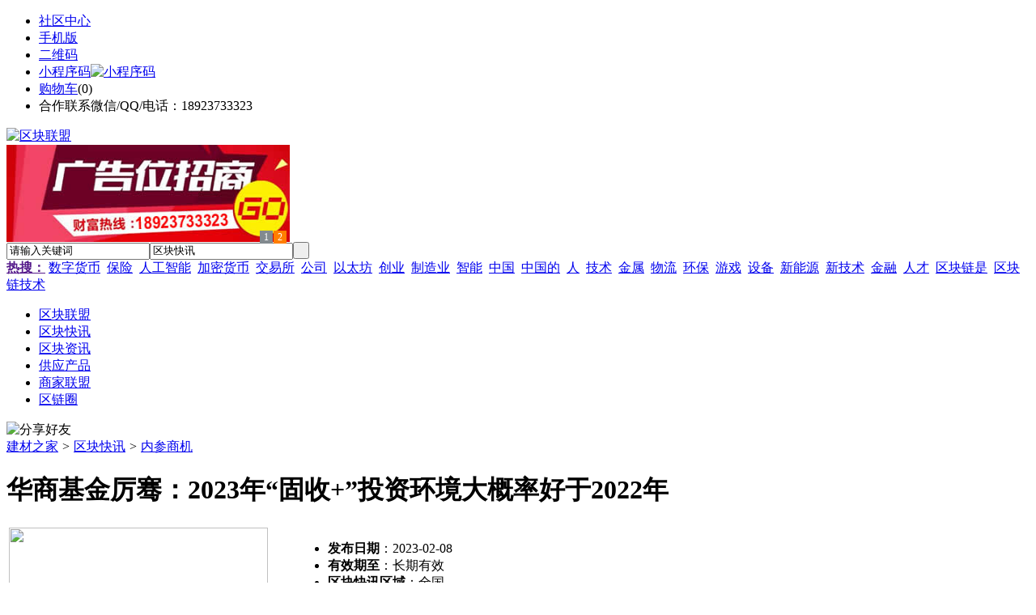

--- FILE ---
content_type: text/html;charset=UTF-8
request_url: https://lm82.com/info/show-254482.html
body_size: 7138
content:
<!doctype html>
<html>
<head>
<meta charset="UTF-8"/>
<title>华商基金厉骞：2023年“固收+”投资环境大概率好于2022年_内参商机_区块快讯_区块联盟</title>
<meta name="keywords" content="华商基金厉骞：2023年“固收+”投资环境大概率好于2022年,内参商机全国"/>
<meta name="description" content="华商基金厉骞：2023年“固收+”投资环境大概率好于2022年"/>
<meta http-equiv="mobile-agent" content="format=html5;url=https://m.lm82.com/info/show-254482.html">
<meta name="generator" content="BoYi"/>
<link rel="shortcut icon" type="image/x-icon" href="https://lm82.com/favicon.ico"/>
<link rel="bookmark" type="image/x-icon" href="https://lm82.com/favicon.ico"/>
<link rel="archives" title="区块联盟" href="https://lm82.com/archiver/"/>
<link rel="stylesheet" type="text/css" href="https://lm82.com/skin/boyi/style.css"/>
<link rel="stylesheet" type="text/css" href="https://lm82.com/skin/boyi/boyi.css"/>
<link rel="stylesheet" type="text/css" href="https://lm82.com/skin/boyi/info.css"/>
<!--[if lte IE 6]>
<link rel="stylesheet" type="text/css" href="https://lm82.com/skin/boyi/ie6.css"/>
<![endif]-->
<script type="text/javascript">window.onerror=function(){return true;}</script><script type="text/javascript" src="https://lm82.com/lang/zh-cn/lang.js"></script>
<script type="text/javascript" src="https://lm82.com/file/script/config.js"></script>
<!--[if lte IE 9]><!-->
<script type="text/javascript" src="https://lm82.com/file/script/jquery-1.5.2.min.js"></script>
<!--<![endif]-->
<!--[if (gte IE 10)|!(IE)]><!-->
<script type="text/javascript" src="https://lm82.com/file/script/jquery-2.1.1.min.js"></script>
<!--<![endif]-->
<script type="text/javascript" src="https://lm82.com/file/script/common.js"></script>
<script type="text/javascript" src="https://lm82.com/file/script/page.js"></script>
<script type="text/javascript" src="https://lm82.com/file/script/jquery.lazyload.js"></script><script type="text/javascript">
GoMobile('https://m.lm82.com/info/show-254482.html');
var searchid = 22;
</script>
</head>
<body>
<div class="head" id="head">
<div class="head_m">
<div class="head_r" id="destoon_member"></div>
<div class="head_l">
<ul>
<li class="h_fav"><a href="https://lm82.com/mobile/bbs/" target=_blank>社区中心</a></li>
<li class="h_mobile"><a href="javascript:Dmobile();">手机版</a></li><li class="h_qrcode"><a href="javascript:Dqrcode();">二维码</a></li>              <li id="mainCon"><a class="h_mobile thumbnail" href="#">小程序码<img src="https://lm82.com/skin/boyi/image/xiao+gong.jpg" width="360" height="150" alt="小程序码" /></a></li>
<li class="h_cart"><a href="https://lm82.com/member/cart.php">购物车</a>(<span class="head_t" id="destoon_cart">0</span>)</li>              <li class="f_red">合作联系微信/QQ/电话：18923733323</li>
</ul>
</div>
</div>
</div>
<div class="m head_s" id="destoon_space"></div>
<div class="m"><div id="search_tips" style="display:none;"></div></div>
<div id="destoon_qrcode" style="display:none;"></div><div class="m">
<div id="search_module" style="display:none;" onMouseOut="Dh('search_module');" onMouseOver="Ds('search_module');">
<ul>
<li onClick="setModule('22','区块快讯')">区块快讯</li><li onClick="setModule('21','区块资讯')">区块资讯</li><li onClick="setModule('5','供应产品')">供应产品</li><li onClick="setModule('4','商家联盟')">商家联盟</li><li onClick="setModule('18','区链圈')">区链圈</li></ul>
</div>
</div>
<div class="m">
<div class="logo f_l"><a href="https://lm82.com/"><img src="https://lm82.com/skin/boyi/image/logo.png" width="280" height="110" alt="区块联盟"/></a></div><span class="logo-r"><script type="text/javascript" src="https://lm82.com/file/script/slide.js"></script><div id="slide_a21" class="slide" style="width:350px;height:120px;">
<a href="https://www.jc68.com/" target="_blank"><img src="https://bybc.cn/ad/jc68ad.jpg" width="350" height="120" alt=""/></a>
<a href="https://www.jc68.com/" target="_blank"><img src="https://bybc.cn/ad/ad20-2.jpg" width="350" height="120" alt=""/></a>
</div>
<script type="text/javascript">new dslide('slide_a21');</script>
</span>
<form id="destoon_search" action="https://lm82.com/info/search.php" onSubmit="return Dsearch(1);">
<input type="hidden" name="moduleid" value="22" id="destoon_moduleid"/>
<input type="hidden" name="spread" value="0" id="destoon_spread"/>
<div class="head_search">
<div>
<input name="kw" id="destoon_kw" type="text" class="search_i" value="请输入关键词" onFocus="if(this.value=='请输入关键词') this.value='';" onKeyUp="STip(this.value);" autocomplete="off" x-webkit-speech speech/><input type="text" id="destoon_select" class="search_m" value="区块快讯" readonly onFocus="this.blur();" onClick="$('#search_module').fadeIn('fast');"/><input type="submit" value=" " class="search_s"/>
</div>
</div>
<div class="head_search_kw f_l">
<a href="" onClick="Dsearch_adv();return false;"><strong>热搜：</strong></a>
<span id="destoon_word"><a href="https://lm82.com/info/search.php?kw=%E6%95%B0%E5%AD%97%E8%B4%A7%E5%B8%81">数字货币</a>&nbsp; <a href="https://lm82.com/info/search.php?kw=%E4%BF%9D%E9%99%A9">保险</a>&nbsp; <a href="https://lm82.com/info/search.php?kw=%E4%BA%BA%E5%B7%A5%E6%99%BA%E8%83%BD">人工智能</a>&nbsp; <a href="https://lm82.com/info/search.php?kw=%E5%8A%A0%E5%AF%86%E8%B4%A7%E5%B8%81">加密货币</a>&nbsp; <a href="https://lm82.com/info/search.php?kw=%E4%BA%A4%E6%98%93%E6%89%80">交易所</a>&nbsp; <a href="https://lm82.com/info/search.php?kw=%E5%85%AC%E5%8F%B8">公司</a>&nbsp; <a href="https://lm82.com/info/search.php?kw=%E4%BB%A5%E5%A4%AA%E5%9D%8A">以太坊</a>&nbsp; <a href="https://lm82.com/info/search.php?kw=%E5%88%9B%E4%B8%9A">创业</a>&nbsp; <a href="https://lm82.com/info/search.php?kw=%E5%88%B6%E9%80%A0%E4%B8%9A">制造业</a>&nbsp; <a href="https://lm82.com/info/search.php?kw=%E6%99%BA%E8%83%BD">智能</a>&nbsp; <a href="https://lm82.com/info/search.php?kw=%E4%B8%AD%E5%9B%BD">中国</a>&nbsp; <a href="https://lm82.com/info/search.php?kw=%E4%B8%AD%E5%9B%BD%E7%9A%84">中国的</a>&nbsp; <a href="https://lm82.com/info/search.php?kw=%E4%BA%BA">人</a>&nbsp; <a href="https://lm82.com/info/search.php?kw=%E6%8A%80%E6%9C%AF">技术</a>&nbsp; <a href="https://lm82.com/info/search.php?kw=%E9%87%91%E5%B1%9E">金属</a>&nbsp; <a href="https://lm82.com/info/search.php?kw=%E7%89%A9%E6%B5%81">物流</a>&nbsp; <a href="https://lm82.com/info/search.php?kw=%E7%8E%AF%E4%BF%9D">环保</a>&nbsp; <a href="https://lm82.com/info/search.php?kw=%E6%B8%B8%E6%88%8F">游戏</a>&nbsp; <a href="https://lm82.com/info/search.php?kw=%E8%AE%BE%E5%A4%87">设备</a>&nbsp; <a href="https://lm82.com/info/search.php?kw=%E6%96%B0%E8%83%BD%E6%BA%90">新能源</a>&nbsp; <a href="https://lm82.com/info/search.php?kw=%E6%96%B0%E6%8A%80%E6%9C%AF">新技术</a>&nbsp; <a href="https://lm82.com/info/search.php?kw=%E9%87%91%E8%9E%8D">金融</a>&nbsp; <a href="https://lm82.com/info/search.php?kw=%E4%BA%BA%E6%89%8D">人才</a>&nbsp; <a href="https://lm82.com/info/search.php?kw=%E5%8C%BA%E5%9D%97%E9%93%BE%E6%98%AF">区块链是</a>&nbsp; <a href="https://lm82.com/info/search.php?kw=%E5%8C%BA%E5%9D%97%E9%93%BE%E6%8A%80%E6%9C%AF">区块链技术</a>&nbsp; </span></div>
</form>
  </div>
<div class="c_b"></div>
</div>
<div class="menu_out">
  <div id="nv" class="menu">
<ul class="m"><li><a href="https://lm82.com/"><span>区块联盟</span></a></li><li class="menuon"><a href="https://lm82.com/info/"><span>区块快讯</span></a></li><li><a href="https://lm82.com/news/"><span>区块资讯</span></a></li><li><a href="https://lm82.com/sell/"><span>供应产品</span></a></li><li><a href="https://lm82.com/company/"><span>商家联盟</span></a></li><li><a href="https://lm82.com/club/"><span>区链圈</span></a></li></ul>
</div>
</div>
<div class="m b20" id="headb"></div><script type="text/javascript">var module_id= 22,item_id=254482,content_id='content',img_max_width=1000;</script>
<div class="m">
<div class="nav"><div><img src="https://lm82.com/skin/boyi/image/ico-share.png" class="share" title="分享好友" onclick="Dshare(22, 254482);"/></div><a href="https://lm82.com/">建材之家</a> <i>&gt;</i> <a href="https://lm82.com/info/">区块快讯</a> <i>&gt;</i> <a href="https://lm82.com/info/list-91515.html">内参商机</a><span class="f_r"><marquee scrollamount="6" width="300px"> </marquee></span></div>
<div class="b20 bd-t"></div>
</div>
<div class="m m3">
<div class="m3l">
<h1 class="title" id="title">华商基金厉骞：2023年“固收+”投资环境大概率好于2022年</h1>
<div class="info_main">
<table width="100%">
<tr>
<td width="330" valign="top">
<div id="mid_pos"></div>
<div id="mid_div" onmouseover="SAlbum();" onmouseout="HAlbum();" onclick="PAlbum(Dd('mid_pic'));">
<img src="https://lm82.com/skin/boyi/image/nopic320.gif" width="320" height="240" id="mid_pic"/><span id="zoomer"></span>
</div>
<div class="b10"></div>
<div>
<img src="https://lm82.com/skin/boyi/image/nopic60.gif" width="60" height="60" onmouseover="if(this.src.indexOf('nopic60.gif')==-1)Album(0, 'https://lm82.com/skin/boyi/image/nopic320.gif');" class="ab_on" id="t_0"/><img src="https://lm82.com/skin/boyi/image/nopic60.gif" width="60" height="60" onmouseover="if(this.src.indexOf('nopic60.gif')==-1)Album(1, 'https://lm82.com/skin/boyi/image/nopic320.gif');" class="ab_im" id="t_1"/><img src="https://lm82.com/skin/boyi/image/nopic60.gif" width="60" height="60" onmouseover="if(this.src.indexOf('nopic60.gif')==-1)Album(2, 'https://lm82.com/skin/boyi/image/nopic320.gif');" class="ab_im" id="t_2"/></div>
<div class="b10"></div>
<div onclick="PAlbum(Dd('mid_pic'));" class="c_b t_c c_p"><img src="https://lm82.com/skin/boyi/image/ico_zoom.gif" width="16" height="16" align="absmiddle"/> 点击图片查看原图</div>
</td>
<td width="16"> </td>
<td valign="top">
<div id="big_div" style="display:none;"><img src="" id="big_pic"/></div>
<ul>
<li><strong>发布日期</strong>：2023-02-08</li>
<li><strong>有效期至</strong>：长期有效</li>
<li><strong>区块快讯区域</strong>：全国</li>
<li><strong>浏览次数</strong>：<span id="hits">25</span></li><li><img src="https://lm82.com/skin/boyi/image/btn_message.gif" alt="留言咨询" class="c_p" onclick="Go('https://lm82.com/info/message-htm-itemid-254482.html');"/></li>
</ul>
</td>
</tr>
</table>
</div>
                <div class="np">
                <ul>
                <li><strong>下一篇：</strong><a href="https://lm82.com/info/show-254483.html" title="公告精选：哈工智能拟收购鼎兴矿业70%股权及兴锂科技49%股权 股票复牌">公告精选：哈工智能拟收购鼎兴矿业70%股权及兴锂科技49%股权 股票复牌</a>
                <span class="f_r"><strong>上一篇：</strong><a href="https://lm82.com/info/show-254481.html" title="江苏银行积极布局ChatGPT应用赛道">江苏银行积极布局ChatGPT应用赛道</a>
</span></li>
                </ul>
                </div>
    <div class="b20"></div>
<div class="head-txt"><strong>该企业最新区块快讯</strong></div>
<div class="related"><table width="100%">
<tr><td width="50%"><a href="https://lm82.com/info/show-277623.html" title="《哪吒之魔童闹海》总票房突破11亿元">&#8226; 《哪吒之魔童闹海》总票房突破11亿元</a></td>
<td width="50%"><a href="https://lm82.com/info/show-277622.html" title="《哪吒之魔童闹海》总票房突破11亿元">&#8226; 《哪吒之魔童闹海》总票房突破11亿元</a></td>
</tr><tr><td width="50%"><a href="https://lm82.com/info/show-277621.html" title="国际油价30日小幅上涨">&#8226; 国际油价30日小幅上涨</a></td>
<td width="50%"><a href="https://lm82.com/info/show-277620.html" title="国际油价30日小幅上涨">&#8226; 国际油价30日小幅上涨</a></td>
</tr><tr><td width="50%"><a href="https://lm82.com/info/show-277619.html" title="隔夜外盘：美股三大指数集体收涨，热门中概股普涨；国际金价再创历史新高">&#8226; 隔夜外盘：美股三大指数集体收涨，热门中概股普</a></td>
<td width="50%"><a href="https://lm82.com/info/show-277618.html" title="隔夜外盘：美股三大指数集体收涨，热门中概股普涨；国际金价再创历史新高">&#8226; 隔夜外盘：美股三大指数集体收涨，热门中概股普</a></td>
</tr><tr><td width="50%"><a href="https://lm82.com/info/show-277609.html" title="​中熔电气：获得客户项目定点通知书">&#8226; ​中熔电气：获得客户项目定点通知书</a></td>
<td width="50%"><a href="https://lm82.com/info/show-277608.html" title="​中熔电气：获得客户项目定点通知书">&#8226; ​中熔电气：获得客户项目定点通知书</a></td>
</tr><tr><td width="50%"><a href="https://lm82.com/info/show-277573.html" title="中信建投：人形机器人灵巧手有望放量">&#8226; 中信建投：人形机器人灵巧手有望放量</a></td>
<td width="50%"><a href="https://lm82.com/info/show-277572.html" title="中信建投：人形机器人灵巧手有望放量">&#8226; 中信建投：人形机器人灵巧手有望放量</a></td>
</tr></table>
</div>
     <div class="b10">&nbsp;</div>             
     <div class="head-txt"><span><a href="https://lm82.com/sell/" target=_bank>更多<i>&gt;</i></a></span><strong>最新产品信息：</strong></div>
      <div class="im-b-news im-r-news">
<div>
<a href="https://lm82.com/sell/show-1447.html" target="_blank"><img src="https://www.qkl23.com/file/upload/201809/10/171825120.jpg.middle.jpg" width="120" height="100" alt="防爆应急照明灯/移动防"/></a>
<b>￥10.00</b>
<p><a href="https://lm82.com/sell/show-1447.html" title="防爆应急照明灯/移动防爆应急灯/BAJ52/双头应急灯" target="_blank">防爆应急照明灯/移动防</a></p>
</div>
<div>
<a href="https://lm82.com/sell/show-1446.html" target="_blank"><img src="https://www.qkl23.com/file/upload/201809/10/171606290.jpg.middle.jpg" width="120" height="100" alt="英式水泵接合器地上式水"/></a>
<b>￥425.00</b>
<p><a href="https://lm82.com/sell/show-1446.html" title="英式水泵接合器地上式水泵接合器地上栓" target="_blank">英式水泵接合器地上式水</a></p>
</div>
<div>
<a href="https://lm82.com/sell/show-1445.html" target="_blank"><img src="https://www.qkl23.com/file/upload/201809/10/171436350.jpg.middle.jpg" width="120" height="100" alt="怀化室内消火栓DN65消防"/></a>
<b>￥37.50</b>
<p><a href="https://lm82.com/sell/show-1445.html" title="怀化室内消火栓DN65消防栓英制消火栓" target="_blank">怀化室内消火栓DN65消防</a></p>
</div>
<div>
<a href="https://lm82.com/sell/show-1444.html" target="_blank"><img src="https://www.qkl23.com/file/upload/201809/07/175910740.png.middle.png" width="120" height="100" alt="二手供应120KW富豪柴油"/></a>
<b>￥22666.00</b>
<p><a href="https://lm82.com/sell/show-1444.html" title="二手供应120KW富豪柴油发电机" target="_blank">二手供应120KW富豪柴油</a></p>
</div>
<div>
<a href="https://lm82.com/sell/show-1443.html" target="_blank"><img src="https://www.qkl23.com/file/upload/201809/06/095303840.jpg.middle.jpg" width="120" height="100" alt="东风福瑞卡扫路车轴距33"/></a>
<b>面议</b>
<p><a href="https://lm82.com/sell/show-1443.html" title="东风福瑞卡扫路车轴距3308的多少钱在哪购买" target="_blank">东风福瑞卡扫路车轴距33</a></p>
</div>
<div>
<a href="https://lm82.com/sell/show-1442.html" target="_blank"><img src="https://www.qkl23.com/file/upload/201809/06/095203360.jpg.middle.jpg" width="120" height="100" alt="国五12立方福田压缩式垃"/></a>
<b>￥300000.00</b>
<p><a href="https://lm82.com/sell/show-1442.html" title="国五12立方福田压缩式垃圾车价钱" target="_blank">国五12立方福田压缩式垃</a></p>
</div>
<div>
<a href="https://lm82.com/sell/show-1441.html" target="_blank"><img src="https://www.qkl23.com/file/upload/201809/06/094849280.jpg.middle.jpg" width="120" height="100" alt="供应上蓝牌高空作业车"/></a>
<b>面议</b>
<p><a href="https://lm82.com/sell/show-1441.html" title="供应上蓝牌高空作业车" target="_blank">供应上蓝牌高空作业车</a></p>
</div>
<div>
<a href="https://lm82.com/sell/show-1440.html" target="_blank"><img src="https://www.qkl23.com/file/upload/201809/06/094503490.jpg.middle.jpg" width="120" height="100" alt="2018湖北江南森林消防车"/></a>
<b>面议</b>
<p><a href="https://lm82.com/sell/show-1440.html" title="2018湖北江南森林消防车销售潮州市" target="_blank">2018湖北江南森林消防车</a></p>
</div>
<div>
<a href="https://lm82.com/sell/show-1498.html" target="_blank"><img src="https://www.qkl23.com/file/upload/201808/16/10361428464.jpg.middle.jpg" width="120" height="100" alt="海门三体系认证_启东CE"/></a>
<b>面议</b>
<p><a href="https://lm82.com/sell/show-1498.html" title="海门三体系认证_启东CE产品认证" target="_blank">海门三体系认证_启东CE</a></p>
</div>
<div>
<a href="https://lm82.com/sell/show-1497.html" target="_blank"><img src="https://www.qkl23.com/file/upload/201808/16/10361428464.jpg.middle.jpg" width="120" height="100" alt="海门22000认证_南通汽车"/></a>
<b>面议</b>
<p><a href="https://lm82.com/sell/show-1497.html" title="海门22000认证_南通汽车质量认证" target="_blank">海门22000认证_南通汽车</a></p>
</div>
<div>
<a href="https://lm82.com/sell/show-1496.html" target="_blank"><img src="https://www.qkl23.com/file/upload/201808/16/10361428464.jpg.middle.jpg" width="120" height="100" alt="如皋9000认证_如皋食品"/></a>
<b>面议</b>
<p><a href="https://lm82.com/sell/show-1496.html" title="如皋9000认证_如皋食品认证" target="_blank">如皋9000认证_如皋食品</a></p>
</div>
<div>
<a href="https://lm82.com/sell/show-1471.html" target="_blank"><img src="https://www.qkl23.com/file/upload/201809/30/14573270508.png.middle.png" width="120" height="100" alt="防爆无极灯防爆泛光灯防"/></a>
<b>￥500.00</b>
<p><a href="https://lm82.com/sell/show-1471.html" title="防爆无极灯防爆泛光灯防爆投光灯厂家" target="_blank">防爆无极灯防爆泛光灯防</a></p>
</div>
</div>
      
</div>
<div class="m3r">
<div class="contact_head">联系方式</div>
<div class="contact_body" id="contact"><br/>
<div class="px14 t_c">
<table cellpadding="5" cellspacing="5" width="100%">
<tr>
<td class="f_b">
<div style="padding:6px;border:#FFC600 1px solid;background:#FFFEBF;">
您还没有登录，请登录后查看详情
</div>
</td>
</tr>
<tr>
<td><input type="button" value="立即登录" class="btn-blue" onclick="Go('https://lm82.com/member/login.php');"/></td>
</tr>
<tr>
<td><input type="button" value="免费注册" class="btn-green" onclick="Go('https://lm82.com/member/register.php');"/></td>
</tr>
</table>
</div>
<br/>
</div>
<div class="b20"></div>
<div class="head-sub"><strong>推荐资讯</strong></div>
        <div class="list-rank"><ul>
<li><a href="https://lm82.com/news/show-4789.html" target="_blank" title="广州明慧科研级荧光显微镜应用于沥青荧光检测">广州明慧科研级荧光显微镜应用于沥青荧光检测</a></li>
<li><a href="https://lm82.com/news/show-4788.html" target="_blank" title="新型高效重型细碎机该如何选择合适的生产厂家">新型高效重型细碎机该如何选择合适的生产厂家</a></li>
<li><a href="https://lm82.com/news/show-4785.html" target="_blank" title="美阁门窗荣获铝门窗 “创新性品牌”引领门窗行业创新升级">美阁门窗荣获铝门窗 “创新性品牌”引领门窗行业创新升级</a></li>
<li><a href="https://lm82.com/news/show-4781.html" target="_blank" title="青岛办公家具专业设备德国原装的威力Unicontrol6">青岛办公家具专业设备德国原装的威力Unicontrol6</a></li>
<li><a href="https://lm82.com/news/show-4780.html" target="_blank" title="闪光对焊机之液压系统介绍—苏州安嘉">闪光对焊机之液压系统介绍—苏州安嘉</a></li>
<li><a href="https://lm82.com/news/show-4779.html" target="_blank" title="专业运动木地板施工厂家 运动木地板安装流程">专业运动木地板施工厂家 运动木地板安装流程</a></li>
<li><a href="https://lm82.com/news/show-4778.html" target="_blank" title="储能焊机具备哪些优质的性能—苏州安嘉">储能焊机具备哪些优质的性能—苏州安嘉</a></li>
<li><a href="https://lm82.com/news/show-4776.html" target="_blank" title="耐可视携金相显微镜参加第20届中国国际光电装备博览会（深圳）">耐可视携金相显微镜参加第20届中国国际光电装备博览会（深圳）</a></li>
<li><a href="https://lm82.com/news/show-4774.html" target="_blank" title="高大上！智能公交候车亭亮相嘉兴！">高大上！智能公交候车亭亮相嘉兴！</a></li>
<li><a href="https://lm82.com/news/show-4772.html" target="_blank" title="怎么挑选工程无线监控专用远距离无线网桥？">怎么挑选工程无线监控专用远距离无线网桥？</a></li>
</ul>
</div>
<div class="b20"></div>
<div class="head-sub"><strong>区链圈</strong></div>
        <div class="list-rank"><ul>
<li><a href="https://lm82.com/club/show-19881.html" target="_blank" title="特斯拉市值破万亿美元">特斯拉市值破万亿美元</a></li>
<li><a href="https://lm82.com/club/show-19880.html" target="_blank" title="写有孟晚舟手机密码的字条被下令销毁">写有孟晚舟手机密码的字条被下令销毁</a></li>
<li><a href="https://lm82.com/club/show-19879.html" target="_blank" title="任正非生日 孟晚舟回归上班">任正非生日 孟晚舟回归上班</a></li>
<li><a href="https://lm82.com/club/show-19878.html" target="_blank" title="Facebook发布多款VR、AR产品">Facebook发布多款VR、AR产品</a></li>
<li><a href="https://lm82.com/club/show-19877.html" target="_blank" title="Facebook正式更名为Meta">Facebook正式更名为Meta</a></li>
<li><a href="https://lm82.com/club/show-19876.html" target="_blank" title="中国成功研制九章二号">中国成功研制九章二号</a></li>
<li><a href="https://lm82.com/club/show-19875.html" target="_blank" title="闻泰科技取代台厂成为苹果2022款MacBook独家组装厂">闻泰科技取代台厂成为苹果2022款MacBook独家组装厂</a></li>
<li><a href="https://lm82.com/club/show-19874.html" target="_blank" title="上海微电子新型光刻机专利曝光">上海微电子新型光刻机专利曝光</a></li>
<li><a href="https://lm82.com/club/show-19873.html" target="_blank" title="格力接受美方9100万美元罚款">格力接受美方9100万美元罚款</a></li>
<li><a href="https://lm82.com/club/show-19073.html" target="_blank" title="小米宣布新一轮组织架构调整">小米宣布新一轮组织架构调整</a></li>
</ul>
</div>
<div class="b20"></div>
<div class="head-sub"><strong></strong></div>  
        <div class="list-rank"></div>
</div>
<div class="c_b"></div>
</div>
<script type="text/javascript" src="https://lm82.com/file/script/album.js"></script>
<div class="m b20"></div>
<div class="m ad"></div>
<div class="b20 c_b"></div>
<div class="foot" style="overflow: hidden; white-space: nowrap; text-overflow:ellipsis;">
<a href="https://bl06.com" target="_blank">玻璃之家</a> | 
<a href="https://fj72.com/" target="_blank">建材头条</a> | 
<a href="https://pq23.com/" target="_blank">电器头条</a> | 
<a href="https://bd-k.com/" target="_blank">水电头条</a> | 
<a href="https://gt36.com/" target="_blank">钢铁头条</a> | 
<a href="https://pn37.com/" target="_blank">防盗头条</a> | 
<a href="https://jkwq.cn/" target="_blank">防盗头条</a> | 
<a href="https://bct5.com/" target="_blank">板材头条</a> | 
<a href="https://nq27.com/" target="_blank">暖气头条</a> | 
<a href="https://xn25.com/" target="_blank">安防之家</a> | 
<a href="https://32pw.com/" target="_blank">机械头条</a> | 
<a href="https://y-8.cn/" target="_blank">老姚之家</a> | 
<a href="https://h-7.cn/" target="_blank">灯饰之家</a> | 
<a href="https://dq27.cn/" target="_blank">电气之家</a> | 
<a href="https://qjtt.cn/" target="_blank">全景头条</a> | 
<a href="https://zm755.com/" target="_blank">照明之家</a> | 
<a href="https://fs755.com/" target="_blank">防水之家</a> | 
<a href="https://fd755.com/" target="_blank">防盗之家</a> | 
<a href="https://qkl07.com/" target="_blank">区快洞察</a> | 
<a href="https://zhangzhou.jc68.com/" target="_blank">漳州建材</a> | 
<a href="https://quanzhou.jc68.com/" target="_blank">泉州建材</a> | 
<a href="https://sanming.jc68.com/" target="_blank">三明建材</a> | 
<a href="https://putian.jc68.com/" target="_blank">莆田建材</a> | 
<a href="https://hefei.jc68.com/" target="_blank">合肥建材</a> | 
<a href="https://xuancheng.jc68.com/" target="_blank">宣城建材</a> | 
<a href="https://chizhou.jc68.com/" target="_blank">池州建材</a> | 
<a href="https://bozhou.jc68.com/" target="_blank">亳州建材</a> | 
<a href="https://liuan.jc68.com/" target="_blank">六安建材</a> | 
<a href="https://chaohu.jc68.com/" target="_blank">巢湖建材</a> | 
<a href="https://xiuzhou.jc68.com/" target="_blank">宿州建材</a> | 
<a href="https://fuyang.jc68.com/" target="_blank">阜阳建材</a> | 
<a href="https://chuzhou.jc68.com/" target="_blank">滁州建材</a> | 
<a href="https://huangshan.jc68.com/" target="_blank">黄山建材</a> | 
<a href="https://anqing.jc68.com/" target="_blank">安庆建材</a> | 
<a href="https://tongling.jc68.com/" target="_blank">铜陵建材</a> | 
<a href="https://huaibei.jc68.com/" target="_blank">淮北建材</a> | 
<a href="https://maanshan.jc68.com/" target="_blank">马鞍山建材</a> |
<br/>
<a href="https://www.jc68.com/" target="_blank">建材</a> | 
<a href="https://720.jc68.com/" target="_blank">720全景</a> | 
<a href="https://my.jc68.com/" target="_blank">企业之家</a> | 
<a href="https://m.lm82.com/bbs" target="_blank">移动社区</a> | 
<a href="https://lm82.com/about/10.html">关于我们</a> &nbsp;|&nbsp; 
<a href="https://lm82.com/about/9.html">联系我们</a> &nbsp;|&nbsp; 
<a href="https://lm82.com/sitemap/">网站地图</a> | 
<a href="https://lm82.com/spread/">排名推广</a> | 
<a href="https://lm82.com/feed/">RSS订阅</a> |     <a href="https://lm82.com/sitemaps.xml">sitemap</a> | 
    <a href="https://www.miibeian.gov.cn" target="_blank" rel="nofollow">粤ICP备14017808号</a> 
<br/> (c)2015-2018 Bybc.cn SYSTEM All Rights Reserved   <br/> Powered by <a href="https://lm82.com/"><span>区块联盟</span></a>
</div>
<style type="text/css">
.navontop{position:fixed;top:30px;margin-left:auto;margin-right:auto;width:100%;z-index:3;background:#00688B;}</style>
<script type="text/javascript">
jQuery(document).ready(function(){
    var navtop=jQuery("#nv").offset().top;
    jQuery(window).scroll(function(){
        var temp=jQuery(this).scrollTop();
        if(temp>navtop)
            jQuery("#nv").addClass("navontop");
        else
            jQuery("#nv").removeClass("navontop");
    });
});</script>
<div class="back2top"><a href="javascript:void(0);" title="返回顶部">&nbsp;</a></div>
<script type="text/javascript">
$(function(){$("img").lazyload();});</script>
<script>
(function(){
var src = "https://jspassport.ssl.qhimg.com/11.0.1.js?d182b3f28525f2db83acfaaf6e696dba";
document.write('<script src="' + src + '" id="sozz"><\/script>');
})();
</script>
</body>
</html>